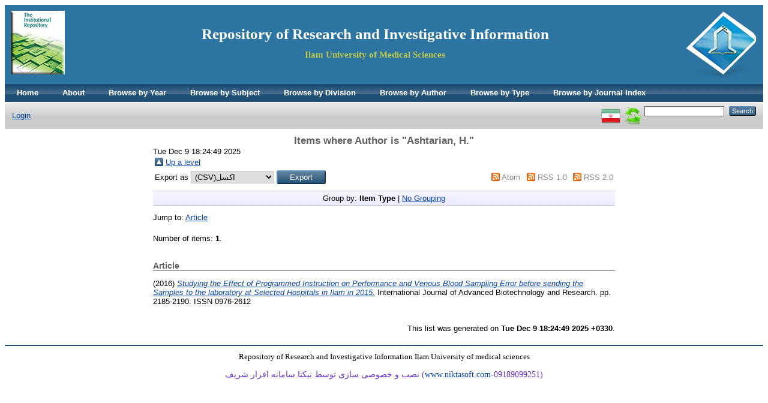

--- FILE ---
content_type: text/html; charset=utf-8
request_url: http://eprints.medilam.ac.ir/view/creators/Ashtarian=3AH=2E=3A=3A.html
body_size: 3128
content:
<!DOCTYPE html PUBLIC "-//W3C//DTD XHTML 1.0 Transitional//EN" "http://www.w3.org/TR/xhtml1/DTD/xhtml1-transitional.dtd">
<html xmlns="http://www.w3.org/1999/xhtml">
  <head>
    <meta http-equiv="X-UA-Compatible" content="IE=edge" />
    <title>Items where Author is "Ashtarian, H." - Repository of Research and Investigative Information</title>
    <link rel="icon" href="/favicon.ico" type="image/x-icon" />
    <link rel="shortcut icon" href="/favicon.ico" type="image/x-icon" />
    <link rel="Top" href="http://eprints.medilam.ac.ir/" />
    <link rel="Sword" href="https://eprints.medilam.ac.ir/sword-app/servicedocument" />
    <link rel="SwordDeposit" href="https://eprints.medilam.ac.ir/id/contents" />
    <link rel="Search" type="text/html" href="http://eprints.medilam.ac.ir/cgi/search" />
    <link rel="Search" type="application/opensearchdescription+xml" href="http://eprints.medilam.ac.ir/cgi/opensearchdescription" title="Repository of Research and Investigative Information" />
    <script type="text/javascript">
// <![CDATA[
var eprints_http_root = "http:\/\/eprints.medilam.ac.ir";
var eprints_http_cgiroot = "http:\/\/eprints.medilam.ac.ir\/cgi";
var eprints_oai_archive_id = "eprints.medilam.ac.ir";
var eprints_logged_in = false;
// ]]></script>
    <style type="text/css">.ep_logged_in { display: none }</style>
    <link rel="stylesheet" type="text/css" href="/style/auto-3.3.16.css" />
    <script type="text/javascript" src="/javascript/auto-3.3.16.js"><!--padder--></script>
    <!--[if lte IE 6]>
        <link rel="stylesheet" type="text/css" href="/style/ie6.css" />
   <![endif]-->
    <meta name="Generator" content="EPrints 3.3.16" />
    <meta http-equiv="Content-Type" content="text/html; charset=UTF-8" />
    <meta http-equiv="Content-Language" content="en" />
    
  </head>
  <body>
    
    <div class="ep_tm_header ep_noprint">
      <!--<div class="ep_tm_site_logo">
        <a href="{$config{frontpage}}" title="{phrase('archive_name')}">
          <img alt="{phrase('archive_name')}" src="{$config{rel_path}}{$config{site_logo}}"/>
        </a>
      </div>-->
	  <div class="ep_tm_site_logo"><a href="http://eprints.medilam.ac.ir/" title="Repository of Research and Investigative Information"><img alt="Repository of Research and Investigative Information" src="/images/alogo-ilam.png" /></a></div>
      <div class="ep_tm_site_logo2"><img alt="Repository of Research and Investigative Information" src="/images/repopic.jpg" align="left" /></div>
	  <div style="padding: 25px 0px 0px 0px;"><a href="https://eprints.medilam.ac.ir/" target="_blank" style="text-decoration:none"><h1 style="text-align:center;font-family:Times New Roman, Times, serif; font-size:25px; color:#fff; font-weight:bold">Repository of Research and Investigative Information</h1></a><h2 style="text-align:center; font-family:Times New Roman, Times, serif;font-size:15px;color:#C2C94B">Ilam University of Medical Sciences</h2></div>
      <ul class="ep_tm_menu">
	  <li><a href="http://eprints.medilam.ac.ir">Home</a></li>
        <li><a href="http://eprints.medilam.ac.ir/information.html">About</a></li>
		<li><a href="http://eprints.medilam.ac.ir/view/year/">Browse by Year</a></li>
        <li><a href="http://eprints.medilam.ac.ir/view/subjects/">Browse by Subject</a></li>
        <li><a href="http://eprints.medilam.ac.ir/view/divisions/">Browse by Division</a></li>
        <li><a href="http://eprints.medilam.ac.ir/view/creators/">Browse by Author</a></li>
		<li><a href="http://eprints.medilam.ac.ir/view/type/">Browse by Type</a></li>
		<li><a href="http://eprints.medilam.ac.ir/view/jindex/">Browse by Journal Index</a></li>

		 <!--    
	   <li>
          <a href="{$config{http_url}}">
            <epc:phrase ref="template/navigation:home"/>
          </a>
        </li>
        <li>
          <a href="{$config{http_url}}/information.html">
            <epc:phrase ref="template/navigation:about"/>
          </a>
        </li>
        <li>
          <a href="{$config{http_url}}/view/" menu="ep_tm_menu_browse">
            <epc:phrase ref="template/navigation:browse"/>
          </a>
          <ul id="ep_tm_menu_browse" style="display:none;">
            <li>
              <a href="{$config{http_url}}/view/year/">
                <epc:phrase ref="bin/generate_views:indextitleprefix"/>
                <epc:phrase ref="viewname_eprint_year"/>
              </a>
            </li>
            <li>
              <a href="{$config{http_url}}/view/subjects/">
                <epc:phrase ref="bin/generate_views:indextitleprefix"/>
                <epc:phrase ref="viewname_eprint_subjects"/>
              </a>
            </li>
            <li>
              <a href="{$config{http_url}}/view/divisions/">
                <epc:phrase ref="bin/generate_views:indextitleprefix"/>
                <epc:phrase ref="viewname_eprint_divisions"/>
              </a>
            </li>
            <li>
              <a href="{$config{http_url}}/view/creators/">
                <epc:phrase ref="bin/generate_views:indextitleprefix"/>
                <epc:phrase ref="viewname_eprint_creators"/>
              </a>
            </li>
          </ul>
        </li>-->
      </ul>
      <table class="ep_tm_searchbar">
        <tr>
          <td align="left">
            <ul class="ep_tm_key_tools" id="ep_tm_menu_tools"><li><a href="http://eprints.medilam.ac.ir/cgi/users/home">Login</a></li></ul>
          </td>
          <td align="right" style="white-space: nowrap">
            <div id="ep_tm_languages"><a href="/cgi/set_lang?lang=fa&amp;referrer=http%3A%2F%2Feprints.medilam.ac.ir%2Fview%2Fcreators%2FAshtarian%3D3AH%3D2E%3D3A%3D3A.html" title="فارسی"><img src="/images/flags/fa.png" align="top" border="0" alt="فارسی" /></a><a href="/cgi/set_lang?referrer=http%3A%2F%2Feprints.medilam.ac.ir%2Fview%2Fcreators%2FAshtarian%3D3AH%3D2E%3D3A%3D3A.html" title=""><img src="/images/flags/aero.png" align="top" border="0" alt="" /></a></div>
            <form method="get" accept-charset="utf-8" action="http://eprints.medilam.ac.ir/cgi/search" style="display:inline">
              <input class="ep_tm_searchbarbox" size="20" type="text" name="q" />
              <input class="ep_tm_searchbarbutton" value="Search" type="submit" name="_action_search" />
              <input type="hidden" name="_action_search" value="Search" />
              <input type="hidden" name="_order" value="bytitle" />
              <input type="hidden" name="basic_srchtype" value="ALL" />
              <input type="hidden" name="_satisfyall" value="ALL" />
            </form>
          </td>
        </tr>
      </table>
    </div>
    <div>
      <div class="ep_tm_page_content">
        <h1 class="ep_tm_pagetitle">
          Items where Author is "<span class="person_name">Ashtarian, H.</span>"
        </h1>
		Tue Dec  9 18:24:49 2025
        <table><tr><td><a href="./"><img src="/style/images/multi_up.png" border="0" /></a></td><td><a href="./">Up a level</a></td></tr></table><form method="get" accept-charset="utf-8" action="http://eprints.medilam.ac.ir/cgi/exportview">
<table width="100%"><tr>
  <td align="left">Export as <select name="format"><option value="csvmsh">(CSV)اکسل</option><option value="BibTeX">BibTeX</option><option value="DepositorActivity">Depositor Activity</option><option value="EndNote">EndNote</option><option value="Ids">Object IDs</option><option value="Refer">Refer</option><option value="RIS">Reference Manager</option></select><input type="submit" name="_action_export_redir" class="ep_form_action_button" value="Export" /><input name="view" id="view" value="creators" type="hidden" /><input name="values" id="values" value="Ashtarian=3AH=2E=3A=3A" type="hidden" /></td>
  <td align="right"> <span class="ep_search_feed"><a href="http://eprints.medilam.ac.ir/cgi/exportview/creators/Ashtarian=3AH=2E=3A=3A/Atom/Ashtarian=3AH=2E=3A=3A.xml"><img src="/style/images/feed-icon-14x14.png" alt="[feed]" border="0" /></a> <a href="http://eprints.medilam.ac.ir/cgi/exportview/creators/Ashtarian=3AH=2E=3A=3A/Atom/Ashtarian=3AH=2E=3A=3A.xml">Atom</a></span> <span class="ep_search_feed"><a href="http://eprints.medilam.ac.ir/cgi/exportview/creators/Ashtarian=3AH=2E=3A=3A/RSS/Ashtarian=3AH=2E=3A=3A.rss"><img src="/style/images/feed-icon-14x14.png" alt="[feed]" border="0" /></a> <a href="http://eprints.medilam.ac.ir/cgi/exportview/creators/Ashtarian=3AH=2E=3A=3A/RSS/Ashtarian=3AH=2E=3A=3A.rss">RSS 1.0</a></span> <span class="ep_search_feed"><a href="http://eprints.medilam.ac.ir/cgi/exportview/creators/Ashtarian=3AH=2E=3A=3A/RSS2/Ashtarian=3AH=2E=3A=3A.xml"><img src="/style/images/feed-icon-14x14.png" alt="[feed]" border="0" /></a> <a href="http://eprints.medilam.ac.ir/cgi/exportview/creators/Ashtarian=3AH=2E=3A=3A/RSS2/Ashtarian=3AH=2E=3A=3A.xml">RSS 2.0</a></span></td>
</tr>
<tr>
  <td align="left" colspan="2">
    
  </td>
</tr>
</table>

</form><div class="ep_view_page ep_view_page_view_creators"><div class="ep_view_group_by">Group by: <span class="ep_view_group_by_current">Item Type</span> | <a href="Ashtarian=3AH=2E=3A=3A.default.html">No Grouping</a></div><div class="ep_view_jump ep_view_creators_type_jump"><div class="ep_view_jump_to">Jump to: <a href="#group_article">Article</a></div></div><div class="ep_view_blurb">Number of items: <strong>1</strong>.</div><a name="group_article"></a><h2>Article</h2><p>




(2016)




   
   
   <a href="http://eprints.medilam.ac.ir/497/"><em>Studying the Effect of Programmed Instruction on Performance and Venous Blood Sampling Error before sending the Samples to the laboratory at Selected Hospitals in Ilam in 2015.</em></a>
    


    International Journal of Advanced Biotechnology and Research.
     pp. 2185-2190.
     ISSN 0976-2612 
  
<!--
<if test=" ! type.one_of( 'patent','thesis' )">
  <if test="ispublished.one_of('unpub', 'submitted', 'inpress')"> (<print expr="ispublished"/>)</if>
</if>-->

</p><div class="ep_view_timestamp">This list was generated on <strong>Tue Dec  9 18:24:49 2025 +0330</strong>.</div></div>
      </div>
    </div>
    <div class="ep_tm_footer ep_noprint">
      <div class="ep_tm_eprints_logo">
        <!--<a href="http://eprints.org/software/">
          <img alt="EPrints Logo" src="{$config{rel_path}}/images/eprintslogo.gif"/>
        </a>-->
      </div>
      <div align="center" style="font-size:13px;font-family: yekan">Repository of Research and Investigative Information Ilam University of medical sciences <p style="text-align:center"><span style="font-size:14px;"><span style="color: rgb(102, 51, 204);"><span style="font-family: yekan;"><span style="background-color: rgb(255, 255, 255);">نصب و خصوصی سازی توسط نیکتا سامانه افزار شریف (<a href="http://www.niktasoft.com" style="text-decoration: none;" target="_blank">www.niktasoft.com</a>-09189099251)</span></span></span></span></p></div>
    </div>
  </body>
</html>